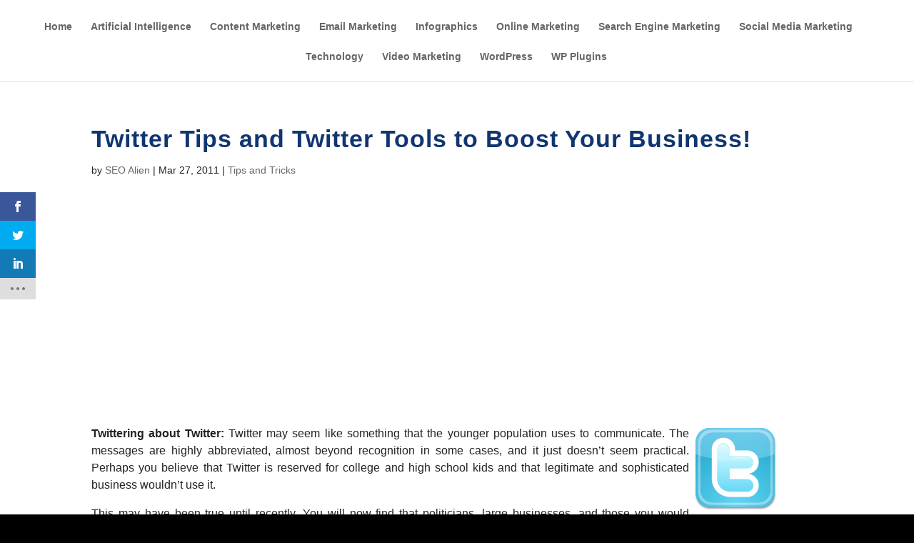

--- FILE ---
content_type: text/html; charset=utf-8
request_url: https://www.google.com/recaptcha/api2/aframe
body_size: 264
content:
<!DOCTYPE HTML><html><head><meta http-equiv="content-type" content="text/html; charset=UTF-8"></head><body><script nonce="fH7zcFuCr6rblir_qa66mA">/** Anti-fraud and anti-abuse applications only. See google.com/recaptcha */ try{var clients={'sodar':'https://pagead2.googlesyndication.com/pagead/sodar?'};window.addEventListener("message",function(a){try{if(a.source===window.parent){var b=JSON.parse(a.data);var c=clients[b['id']];if(c){var d=document.createElement('img');d.src=c+b['params']+'&rc='+(localStorage.getItem("rc::a")?sessionStorage.getItem("rc::b"):"");window.document.body.appendChild(d);sessionStorage.setItem("rc::e",parseInt(sessionStorage.getItem("rc::e")||0)+1);localStorage.setItem("rc::h",'1768845421150');}}}catch(b){}});window.parent.postMessage("_grecaptcha_ready", "*");}catch(b){}</script></body></html>

--- FILE ---
content_type: text/css
request_url: https://a.mmin.io/m/v3.min.css
body_size: 1529
content:
:root{--mm-summary-tabs-text-color:#98a7af;--mm-summary-tabs-text-color-active:#476c9e;--mm-summary-skeleton-background-color:#cad2de;--mm-summary-list-item-icon-color:#3b5a82;--mm-summary-list-item-text-color:#3b5a82;--mm-summary-list-item-background-color:#f5f9ff;--mm-summary-list-item-background-color-hover:#fff;--mm-summary-list-item-border-color:#dde6f4;--mm-summary-tldr-title-color:#3b5a82;--mm-summary-tldr-text-color:#5c717a;--mm-summary-tldr-background-color:#f5f9ff;--mm-summary-tldr-border-color:#dde6f4;--mm-moneybubble-icon-color:#44ae8f;--mm-moneybubble-text-color:#44ae8f;--mm-moneybubble-background-color:transparent}.money-made-embed>iframe{margin-bottom:0!important;margin-top:0!important}.mm-summary{margin-bottom:20px!important;box-sizing:border-box!important;contain:layout!important}.mm-summary .mm-summary__skeleton{all:unset!important;display:flex!important;flex-direction:column!important;justify-content:space-between!important;align-items:flex-start!important;width:100%!important;height:334px!important;box-sizing:inherit!important}.mm-summary .mm-summary__skeleton .mm-summary__skeleton__row{all:unset!important;min-height:52px!important;width:100%!important;background-color:var(--mm-summary-skeleton-background-color)!important;border-radius:8px!important;opacity:.6!important;-webkit-animation:loading 1.2s infinite alternate!important;animation:loading 1.2s infinite alternate!important}@-webkit-keyframes loading{0%{opacity:.4!important}100%{opacity:1!important}}@keyframes loading{0%{opacity:.4!important}100%{opacity:1!important}}.mm-summary .mm-summary__tabs{display:flex!important;justify-content:flex-start!important;align-items:center!important;position:relative!important;width:100%!important;margin-bottom:20px!important;box-sizing:inherit!important}.mm-summary .mm-summary__tabs .mm-summary__tabs__tab{padding:4px 8px!important;width:auto!important;font-size:14px!important;font-weight:500!important;line-height:16px!important;color:var(--mm-summary-tabs-text-color)!important;background-color:transparent!important;border:none!important;border-bottom:1px solid #f0f3f4!important;transition:color .2s,background-color .2s!important;cursor:pointer!important;box-sizing:inherit!important}.mm-summary .mm-summary__tabs .mm-summary__tabs__tab[data-active="1"]{color:var(--mm-summary-tabs-text-color-active)!important;border-color:var(--mm-summary-tabs-text-color-active)!important}@media (max-width:765px){.mm-summary .mm-summary__tabs .mm-summary__tabs__tab{flex:1!important;width:100%!important}}.mm-summary .mm-summary__tabs .mm-summary__tabs__toggle{display:flex!important;justify-content:center!important;align-items:center!important;position:absolute!important;top:50%!important;right:0!important;-webkit-transform:translateY(-50%)!important;transform:translateY(-50%)!important;padding:6px!important;background-color:var(--mm-summary-list-item-background-color)!important;border:1px solid var(--mm-summary-list-item-border-color)!important;border-radius:4px!important;cursor:pointer}.mm-summary .mm-summary__tabs .mm-summary__tabs__toggle:hover{background-color:var(--mm-summary-list-item-background-color-hover)!important;box-shadow:0 4px 8px rgba(0,0,0,.15)!important}.mm-summary .mm-summary__tabs .mm-summary__tabs__toggle:hover>svg{color:var(--mm-summary-list-item-icon-color)!important}.mm-summary .mm-summary__tabs .mm-summary__tabs__toggle>svg{width:16px!important;height:16px!important;flex-shrink:0!important;color:var(--mm-summary-list-item-text-color)!important;fill:currentColor!important;line-height:inherit!important;transition:-webkit-transform .2s!important;transition:transform .2s!important;transition:transform .2s,-webkit-transform .2s!important}.mm-summary .mm-summary__tabs .mm-summary__tabs__toggle[data-active="1"]>svg{-webkit-transform:rotate(180deg)!important;transform:rotate(180deg)!important}@media (max-width:765px){.mm-summary .mm-summary__tabs{justify-content:space-between!important}}.mm-summary .mm-summary__item.hide{display:none!important}.mm-summary .mm-summary__list{all:unset!important;display:block!important;padding:0!important;list-style:none!important;box-sizing:inherit!important}.mm-summary .mm-summary__list[data-active="0"]{display:none!important}.mm-summary .mm-summary__list .mm-summary__list__item{all:unset!important;display:flex!important;justify-content:flex-start!important;align-items:flex-start!important;gap:8px!important;margin-bottom:16px!important;font-size:14px!important;font-weight:500!important;line-height:20px!important;background-color:var(--mm-summary-list-item-background-color)!important;border:1px solid var(--mm-summary-list-item-border-color)!important;border-radius:8px!important;transition:box-shadow .2s!important;overflow:hidden!important;box-sizing:inherit!important}.mm-summary .mm-summary__list .mm-summary__list__item::before{display:none!important}.mm-summary .mm-summary__list .mm-summary__list__item[data-hover="1"]{cursor:pointer!important}.mm-summary .mm-summary__list .mm-summary__list__item[data-hover="1"]:hover{box-shadow:0 4px 8px rgba(0,0,0,.15)!important}.mm-summary .mm-summary__list .mm-summary__list__item[data-hover="1"]:hover>a{background-color:var(--mm-summary-list-item-background-color-hover)!important}.mm-summary .mm-summary__list .mm-summary__list__item[data-hover="1"]:hover>a>svg{color:var(--mm-summary-list-item-icon-color)!important}.mm-summary .mm-summary__list .mm-summary__list__item[data-hover="1"]:hover>a>span{color:var(--mm-summary-list-item-text-color)!important}.mm-summary .mm-summary__list .mm-summary__list__item[data-hover="0"]{pointer-events:none!important}.mm-summary .mm-summary__list .mm-summary__list__item:last-child{margin-bottom:0!important}.mm-summary .mm-summary__list .mm-summary__list__item>a{all:unset!important;display:inherit!important;justify-content:inherit!important;align-items:inherit!important;gap:inherit!important;padding:16px!important;width:100%!important;font-size:inherit!important;font-weight:inherit!important;line-height:inherit!important;text-decoration:none!important;transition:background-color .2s!important;box-sizing:inherit!important}.mm-summary .mm-summary__list .mm-summary__list__item>a>svg{position:relative!important;top:2px!important;flex-shrink:0!important;color:var(--mm-summary-list-item-icon-color)!important;fill:currentColor!important;line-height:inherit!important}.mm-summary .mm-summary__list .mm-summary__list__item>a>span{all:unset!important;color:var(--mm-summary-list-item-text-color)!important;font-size:inherit!important;font-weight:inherit!important;line-height:inherit!important}.mm-summary .mm-summary__tldr{all:unset!important;display:block!important;padding:16px!important;background-color:var(--mm-summary-tldr-background-color)!important;border:1px solid var(--mm-summary-tldr-border-color)!important;border-radius:8px!important;box-sizing:inherit!important}.mm-summary .mm-summary__tldr .mm-summary__tldr__title{all:unset!important;display:block!important;margin-bottom:10px!important;font-size:20px!important;font-weight:500!important;line-height:28px!important;color:var(--mm-summary-tldr-title-color)!important;box-sizing:inherit!important}.mm-summary .mm-summary__tldr .mm-summary__tldr__text{all:unset!important;display:block!important;font-weight:400!important;font-size:16px!important;line-height:24px!important;color:var(--mm-summary-tldr-text-color)!important;box-sizing:inherit!important}.mm-summary .mm-summary__tldr[data-active="0"]{display:none!important}.mm-sticky-summary{display:grid!important;grid-template-columns:auto 1fr auto!important;grid-column-gap:8px!important;position:fixed!important;top:0!important;padding:8px!important;width:100%!important;background-color:#fff!important;opacity:0!important;transition:top .2s,opacity .3s!important;box-sizing:border-box!important}.mm-sticky-summary .mm-sticky-summary__next,.mm-sticky-summary .mm-sticky-summary__prev{all:unset!important;display:flex!important;justify-content:center!important;align-items:center!important;height:100%!important;color:#79929c!important;text-decoration:none!important;cursor:pointer!important;box-sizing:inherit!important;z-index:inherit!important}.mm-sticky-summary .mm-sticky-summary__next[href="#"],.mm-sticky-summary .mm-sticky-summary__prev[href="#"]{opacity:0!important;pointer-events:none!important}.mm-sticky-summary .mm-sticky-summary__list{all:unset!important;flex:1!important;display:block!important;margin-bottom:6px!important;padding:0!important;width:inherit!important;list-style:none!important;box-sizing:inherit!important;z-index:inherit!important}.mm-sticky-summary .mm-sticky-summary__list[data-active="0"]{display:none!important}.mm-sticky-summary .mm-sticky-summary__list .mm-sticky-summary__list__item{all:unset!important;display:flex!important;justify-content:flex-start!important;align-items:flex-start!important;gap:8px!important;margin-bottom:5px!important;font-size:14px!important;font-weight:500!important;line-height:20px!important;background-color:var(--mm-summary-list-item-background-color)!important;border:1px solid var(--mm-summary-list-item-border-color)!important;border-radius:8px!important;transition:box-shadow .2s!important;overflow:hidden!important;box-sizing:inherit!important}.mm-sticky-summary .mm-sticky-summary__list .mm-sticky-summary__list__item[data-hover="1"]{cursor:pointer!important}.mm-sticky-summary .mm-sticky-summary__list .mm-sticky-summary__list__item[data-hover="1"]:hover{box-shadow:0 4px 8px rgba(0,0,0,.15)!important}.mm-sticky-summary .mm-sticky-summary__list .mm-sticky-summary__list__item[data-hover="1"]:hover>a{background-color:var(--mm-summary-list-item-background-color-hover)!important}.mm-sticky-summary .mm-sticky-summary__list .mm-sticky-summary__list__item[data-hover="1"]:hover>a>svg{color:var(--mm-summary-list-item-icon-color)!important}.mm-sticky-summary .mm-sticky-summary__list .mm-sticky-summary__list__item[data-hover="1"]:hover>a>span{color:var(--mm-summary-list-item-text-color)!important}.mm-sticky-summary .mm-sticky-summary__list .mm-sticky-summary__list__item[data-hover="0"]{display:none!important}.mm-sticky-summary .mm-sticky-summary__list .mm-sticky-summary__list__item:last-child{margin-bottom:0!important}.mm-sticky-summary .mm-sticky-summary__list .mm-sticky-summary__list__item>a{all:unset!important;display:inherit!important;justify-content:inherit!important;align-items:inherit!important;gap:inherit!important;padding:16px!important;width:100%!important;color:inherit!important;font-size:inherit!important;font-weight:inherit!important;line-height:inherit!important;text-decoration:none!important;transition:background-color .2s!important;box-sizing:inherit!important}.mm-sticky-summary .mm-sticky-summary__list .mm-sticky-summary__list__item>a>svg{position:relative!important;top:2px!important;flex-shrink:0!important;color:var(--mm-summary-list-item-icon-color)!important;fill:currentColor!important;line-height:inherit!important}.mm-sticky-summary .mm-sticky-summary__list .mm-sticky-summary__list__item>a>span{all:unset!important;color:var(--mm-summary-list-item-text-color)!important;font-size:inherit!important;font-weight:inherit!important;line-height:inherit!important}.mm-sticky-summary .mm-sticky-summary__headline{all:unset!important;flex:1!important;display:flex!important;justify-content:flex-start!important;align-items:flex-start!important;gap:8px!important;position:relative!important;padding:16px!important;max-height:74px!important;width:inherit!important;font-size:14px!important;font-weight:500!important;text-align:left!important;text-decoration:none!important;line-height:20px!important;background-color:var(--mm-summary-list-item-background-color-hover)!important;border:1px solid var(--mm-summary-list-item-border-color)!important;border-radius:8px!important;overflow:hidden!important;box-shadow:0 4px 8px rgba(0,0,0,.15)!important;transition:background-color .2s!important;cursor:pointer!important;box-sizing:inherit!important;z-index:inherit!important}.mm-sticky-summary .mm-sticky-summary__headline[data-active="0"]{display:none!important}.mm-sticky-summary .mm-sticky-summary__headline>svg{position:relative!important;top:2px!important;flex-shrink:0!important;color:var(--mm-summary-list-item-icon-color)!important;color:inherit!important;fill:currentColor!important;line-height:inherit!important}.mm-sticky-summary .mm-sticky-summary__headline>span{all:unset!important;display:-webkit-box!important;-webkit-line-clamp:2!important;-webkit-box-orient:vertical!important;color:var(--mm-summary-list-item-text-color)!important;overflow:hidden!important;box-sizing:inherit!important}.mm-sticky-summary .mm-sticky-summary__overlay{all:unset!important;position:fixed!important;top:0!important;left:0!important;width:100%!important;height:100%!important;background-color:transparent!important;cursor:default!important;box-sizing:border-box!important}.mm-sticky-summary .mm-sticky-summary__overlay[data-active="0"]{display:none!important}@media (max-width:960px){.mm-sticky-summary{top:60px!important}}button.mm-key-btn{all:unset!important;display:inline-flex!important;justify-content:flex-start!important;align-items:center!important;background-color:transparent!important;border:none!important;cursor:pointer!important;box-sizing:border-box!important}button.mm-key-btn[data-hide-icon=false] .mm-key-btn__text{padding-right:16px!important}button.mm-key-btn .mm-key-btn__text{all:unset!important;display:inline-block!important;padding:0 4px!important;text-decoration:underline!important;color:var(--mm-moneybubble-text-color)!important;background-color:var(--mm-moneybubble-background-color)!important;border-radius:4px!important;box-sizing:inherit!important}button.mm-key-btn .mm-key-btn__svg{all:unset!important;display:inline-flex!important;justify-content:center!important;align-items:center!important;margin-left:-12px!important;padding:4px!important;width:24px!important;height:24px!important;background-color:#fff!important;box-shadow:0 2px 4px rgba(0,0,0,.15)!important;border-radius:50%!important;box-sizing:inherit!important}button.mm-key-btn .mm-key-btn__svg svg{color:var(--mm-moneybubble-icon-color)!important;fill:currentColor!important}.mm-modal{all:unset!important;position:fixed!important;top:50%!important;left:50%!important;-webkit-transform:translate(-50%,-50%)!important;transform:translate(-50%,-50%)!important;max-width:800px!important;max-height:100%!important;min-height:100px!important;width:90%!important;border-radius:4px!important;background-color:#fff!important;overflow-y:auto!important;box-sizing:border-box!important;z-index:9999999!important}.mm-modal[data-active="0"]{display:none!important}.mm-modal .mm-modal__x-mark{all:unset!important;position:absolute!important;top:10px!important;right:10px!important;width:16px!important;height:16px!important;background-color:transparent!important;border:none!important;cursor:pointer!important;z-index:5!important}.mm-modal .mm-modal__x-mark::after,.mm-modal .mm-modal__x-mark::before{content:""!important;position:absolute!important;top:50%!important;left:50%!important;-webkit-transform:translate(-50%,-50%) rotate(45deg)!important;transform:translate(-50%,-50%) rotate(45deg)!important;background-color:#000!important}.mm-modal .mm-modal__x-mark::before{width:100%!important;height:2px!important}.mm-modal .mm-modal__x-mark::after{width:2px!important;height:100%!important}.mm-modal .mm-modal__loading{all:unset!important;position:absolute!important;top:50%!important;left:50%!important;-webkit-transform:translate(-50%,-50%)!important;transform:translate(-50%,-50%)!important;font-size:20px!important;font-weight:500!important;color:#ccc!important;box-sizing:inherit!important;z-index:1!important}.mm-overlay{all:unset!important;position:fixed!important;top:0!important;left:0!important;width:100%!important;height:100%!important;background-color:rgba(0,0,0,.6)!important;cursor:pointer!important;box-sizing:border-box!important;z-index:9999998!important}.mm-overlay[data-active="0"]{display:none!important}

--- FILE ---
content_type: application/javascript; charset=utf-8
request_url: https://fundingchoicesmessages.google.com/f/AGSKWxWDANJXFpX0C2rYq-37NDQjy6LrGqknoII20GOrdqtKoM-yXphfVMWIMp_8H9Xy0i_YIK2j4m2qo6v8snn_crf1UjzZytx4QqTy2wSmfuVWfHTBYp9K1PDwvcIlWfylAzTV76UcE5RFADJ4dXR8vEhqmPCBjzTV3A_ENCRaOXqtkXN0SWA5QnPkpp83/_/footad.-Banner-Advert-/AdForm_trackpoint./ad_slideout./show-ad.
body_size: -1289
content:
window['db7c03ab-9681-41a1-a667-8f437586c3e0'] = true;